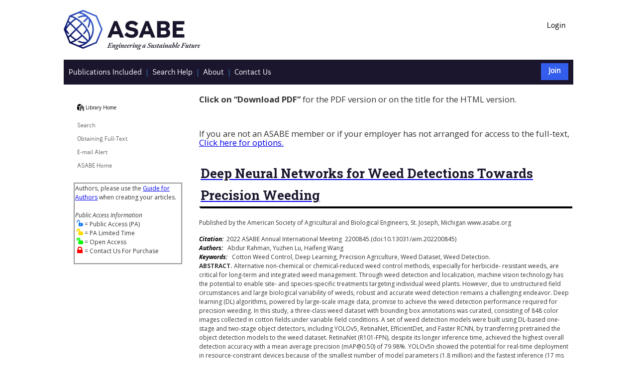

--- FILE ---
content_type: text/html
request_url: https://elibrary.asabe.org/abstract.asp?aid=53573&t=2&redir=aid=53573&redir=[confid=hou2022]&redirType=techpapers.asp&redirType=techpapers.asp
body_size: 15884
content:


<!DOCTYPE html PUBLIC "-//W3C//DTD HTML 4.01//EN" "http://www.w3.org/TR/html4/strict.dtd">

<html lang="en-us">

<HEAD>
	<TITLE>Deep Neural Networks for Weed Detections Towards Precision Weeding</TITLE>
	<LINK href="/css/style.css" type="text/css" rel="stylesheet">
	<script src="https://ajax.googleapis.com/ajax/libs/jquery/1.6.1/jquery.min.js" type="text/javascript"></script>
	<script language="JavaScript1.2" src="/template/pg_functions.js"></script>
	<script type="text/javascript" src="/scripts/scripts.js"></script>
	<meta property="og:image" content="https://elibrary.asabe.org/images/LogoColorThumbnail.jpg">
	<meta property="og:title" content="Deep Neural Networks for Weed Detections Towards Precision Weeding">
	<meta property="og:type" content="website">	
	<meta property="og:url" content="https://doi.org/10.13031/aim.202200845">
	<meta http-equiv="Content-Type" content="text/html; charset=UTF-8">
</HEAD>

<BODY BGCOLOR="">
<div id="page">
        
<header>
<!-- Global site tag (gtag.js) - Google Analytics -->
<script async src="https://www.googletagmanager.com/gtag/js?id=G-6Z0Q65F6JR"></script>
<script>
  window.dataLayer = window.dataLayer || [];
  function gtag(){dataLayer.push(arguments);}
  gtag('js', new Date());

  gtag('config', 'G-6Z0Q65F6JR');
</script>

<link href="https://fonts.googleapis.com/css?family=Open+Sans:400,400i,700,700i|Roboto+Slab:400,700" rel="stylesheet"> 


<div class="topbar">
	<div class="logo">
	    <a href="https://www.asabe.org">
       <!-- <img src="/webimages/ASABE_logomark_blue_4color.jpg" height="80px" width="300px" alt="ASABE Logo" border="0" /> -->
        <img src="/webimages/logo_asabe-rgb-gradient.jpg" alt="ASABE - American Society of Agricultural and Biological Engineers, home page" border="0" />
		</a>
	</div>
	
	<div class="topnav">

		<ul class="utilityMenu">     
 
			
					<li>
						<a href="https://elibrary.asabe.org/login.asp">Login</a> 
					</li>
							
		</ul>	
	</div>
</div>

<div id="shopWidgetBar">
        <div id="logoutText">
		
		<ul class="navbar">
		<li class="navitem">
		<a class="firstnavanchor" href="https://elibrary.asabe.org/toc.asp" data-tooltip="All Publications">
            <span>Publications Included</span>
        </a>
		</li>

		<li class="navitem">
		<a class="navanchor" href="https://www.asabe.org/TechnicalLibraryHelp" data-tooltip="Search Help">
                <span>Search Help</span>
         </a>
		 </li>
		<li class="navitem">
		<a class="navanchor" href="https://www.asabe.org/AboutTheTechnicalLibrary" data-tooltip="About the Technical Library">
              <span>About</span>
        </a>
		 </li>
		 
		<li class="navitem">
		<a class="navanchor" href="https://www.asabe.org/TechnicalLibraryHelp" data-tooltip="Contact us">
              <span>Contact Us</span>
        </a>
		 </li>
		 
		 </div> 
		
		<div id = "joinText">
			<ul class="navbar">
				<li class="joinitem">
					<a class="firstnavanchor" href="https://www.asabe.org/join" data-tooltip="Join">
						<span>Join</span>
					</a>
				</li>
			</ul>
		</div>

		
</div>
<br />
</header>
        <div class="body">
            <div class="contentCol">

                <table width="750" border="0" cellspacing="0" cellpadding="0" align="center">
	                
	                <tr>
		                <td colspan="2">		          
			                
			                <br />
			                   
			                    <p style="font-size:1.4em;"><b>Click on “Download PDF”</b> for the PDF version or on the title for the HTML version.<br /><br /></p>
				                <br>
				                
					                <!---
					                <p>ASAE members click the underlined title below to access the full text of the document.</p>
					                <p><a href="subscribe.asp">Non-members click here for more information on obtaining the full-text.</a></p>
					                --->
					                <p style="font-size:1.4em;">If you are not an ASABE member or if your employer has not arranged for access to the full-text, <a href="subscribe.asp" aria-label="Subscribe Options">Click here for options.</a></p>
				                
					                
					                <!---
					                <p>Published by the American Society of Agricultural and Biological Engineers, St. Joseph, Michigan www.asabe.org</p>--->
				                

<span class="smalltext">

		
		<!-- link was article.asp --->
		 
		     <!--<span class="fulltext_pdf" added for Crossref Plagiarism Checker Position 14-->
		        <span class="fulltext_pdf"><a title="" href="https://elibrary.asabe.org/login.asp?JID=5&AID=53573&CID=hou2022&v=&i=&T=2&refer=7&access=" aria-label="Deep Neural Networks for Weed Detections Towards Precision Weeding"><h1 class="pageHeadline">Deep Neural Networks for Weed Detections Towards Precision Weeding</h1></A></span>
		    <p>Published by the American Society of Agricultural and Biological Engineers, St. Joseph, Michigan www.asabe.org
										
</p>
			<span class="specialtext3">Citation:</span>&nbsp;&nbsp;2022 ASABE Annual International Meeting                                                                                                                                                                                                                                                                                                                                                                                                                                                                                                                                                                                                                                                                                                                                                                                         &nbsp;2200845.(doi:10.13031/aim.202200845)<BR>
			
		<!-- Added to this if statement  -->
		
			<span class="specialtext3">Authors:</span>&nbsp;&nbsp;&nbsp;Abdur Rahman, Yuzhen Lu, Haifeng Wang<BR>
		
			<span class="specialtext3">Keywords:</span>&nbsp;&nbsp;&nbsp;Cotton Weed Control, Deep Learning, Precision Agriculture, Weed Dataset, Weed Detection.
		</A>
	
</span><meta name="citation_abstract" content="<p><b>ABSTRACT.</b>  Alternative non-chemical or chemical-reduced weed control methods, especially for herbicide- resistant weeds, are critical for long-term and integrated weed management. Through weed detection and localization, machine vision technology has the potential to enable site- and species-specific treatments targeting individual weed plants. However, due to unstructured field circumstances and large biological variability of weeds, robust and accurate weed detection remains a challenging endeavor. Deep learning (DL) algorithms, powered by large-scale image data, promise to achieve the weed detection performance required for precision weeding. In this study, a three-class weed dataset with bounding box annotations was curated, consisting of 848 color images collected in cotton fields under variable field conditions. A set of weed detection models were built using DL-based one-stage and two-stage object detectors, including YOLOv5, RetinaNet, EfficientDet, and Faster RCNN, by transferring pretrained the object detection models to the weed dataset. RetinaNet (R101-FPN), despite its longer inference time, achieved the highest overall detection accuracy with a mean average precision (mAP@0.50) of 79.98%. YOLOv5n showed the potential for real-time deployment in resource-constraint devices because of the smallest number of model parameters (1.8 million) and the fastest inference (17 ms on the Google Colab) while achieving comparable detection accuracy (76.58% mAP@0.50). Data augmentation through geometric and color transformation enhanced the accuracy of the weed detection models by the maximum of 4.2%. The software programs and the weed dataset used in this study are made publicly available (https://github.com/abdurrahman1828/DNNs-for-Weed-Detections; www.kaggle.com/yuzhenlu/cottonweeddet3).</p>"/>
<meta name="citation_publisher" content="American Society of Agricultural and Biological Engineers" /><meta name="citation_language" content="English" /><meta name="citation_title" content="Deep Neural Networks for Weed Detections Towards Precision Weeding" /><meta name="citation_doi" content="10.13031/aim.202200845" /><meta name="citation_keywords" content="Cotton Weed Control; Deep Learning; Precision Agriculture; Weed Dataset; Weed Detection." /><meta name="citation_author" content="Abdur Rahman"><meta name="citation_author" content="Yuzhen Lu"><meta name="citation_author" content="Haifeng Wang"><meta name="citation_firstpage" content="1" /><meta name="citation_lastpage" content="" /><meta name="citation_conference_title" content="2022 ASABE Annual International Meeting" /><meta name="citation_publication_date" content="2022" /><meta name="citation_isbn" content="" /><meta name="citation_abstract_html_url" content="http://elibrary.asabe.org/abstract.asp?aid=53573&t=1&redir=&redirType=" /><meta name="citation_fulltext_html_url" content="https://elibrary.asabe.org/azdez.asp?JID=5&AID=53573&CID=hou2022&v=&i=&T=1" /><meta name="citation_pdf_url" content="http://elibrary.asabe.org/azdez.asp?JID=5&AID=53573&t=2&CID=hou2022&downPDF=Y&directPDF=Y" />

<p><b>ABSTRACT.</b>  Alternative non-chemical or chemical-reduced weed control methods, especially for herbicide- resistant weeds, are critical for long-term and integrated weed management. Through weed detection and localization, machine vision technology has the potential to enable site- and species-specific treatments targeting individual weed plants. However, due to unstructured field circumstances and large biological variability of weeds, robust and accurate weed detection remains a challenging endeavor. Deep learning (DL) algorithms, powered by large-scale image data, promise to achieve the weed detection performance required for precision weeding. In this study, a three-class weed dataset with bounding box annotations was curated, consisting of 848 color images collected in cotton fields under variable field conditions. A set of weed detection models were built using DL-based one-stage and two-stage object detectors, including YOLOv5, RetinaNet, EfficientDet, and Faster RCNN, by transferring pretrained the object detection models to the weed dataset. RetinaNet (R101-FPN), despite its longer inference time, achieved the highest overall detection accuracy with a mean average precision (mAP@0.50) of 79.98%. YOLOv5n showed the potential for real-time deployment in resource-constraint devices because of the smallest number of model parameters (1.8 million) and the fastest inference (17 ms on the Google Colab) while achieving comparable detection accuracy (76.58% mAP@0.50). Data augmentation through geometric and color transformation enhanced the accuracy of the weed detection models by the maximum of 4.2%. The software programs and the weed dataset used in this study are made publicly available (https://github.com/abdurrahman1828/DNNs-for-Weed-Detections; www.kaggle.com/yuzhenlu/cottonweeddet3).</p>



									(<A title="" HREF="/login.asp?search=0&JID=5&AID=53573&CID=hou2022&v=&i=&T=2" aria-label="Download PDF">Download PDF</A>)									    &nbsp;&nbsp;    (<a href="/export_endnotes.asp?artID=53573&conf=hou2022&type=&full=N&confAlias=" aria-label="Export to EndNotes">Export to EndNotes</a>)<br />
									
									<!-- 10/21/2024 add text for Standards --->
									
										<div id = "thirdpartylinks" style="padding-top: 10px;">

											
											<!-- AddToAny BEGIN -->
											
												<div class="a2a_kit a2a_kit_size_32 a2a_default_style" data-a2a-url="https://doi.org/10.13031/aim.202200845" data-a2a-title="Deep Neural Networks for Weed Detections Towards Precision Weeding">											
											
											<a class="a2a_dd" aria-label="Share via AddToAny" href="https://www.addtoany.com/share"></a>
											<a class="a2a_button_facebook" aria-label="Share on Facebook via AddToAny"></a>
											<a class="a2a_button_x" aria-label="Share on X via AddToAny"></a>
											<a class="a2a_button_email" aria-label="Share on Email via AddToAny"></a>
											<a class="a2a_button_linkedin" aria-label="Share on LinkedIn via AddToAny"></a>
											<a class="a2a_button_wechat" aria-label="Share on WeChat via AddToAny"></a>
											</div>
											<script async src="https://static.addtoany.com/menu/page.js"></script>
											<!-- AddToAny END -->										
										
										</div>
										<br/>
									
				                <p>&nbsp;</p>
			                
		                </TD>
	                </TR>
                </TABLE>
        </div>
            <div class="navCol">

            
                <!--Left Nvigation -->
                <nav aria-label="Secondary navigation">

<div id="breadcrumb">
   
		<a class="home" href="/" title="Home"></a>&nbsp;<a href="/" title="Home">Library Home</a>

</div>

<ul class="mainMenu">
    <li>
        <a href="https://elibrary.asabe.org/default.asp">Search</a>
    </li>
    <li>
        <a href="https://www.asabe.org/OrderPubs">Obtaining Full-Text</a>
    </li>
    <li>
        <a href="https://elibrary.asabe.org/special.asp">E-mail Alert</a>
    </li>
	<!--
    <li>
        <a href="http://www.asabe.org/membership/joinrenew.aspx">Join ASABE</a>
    </li>
    --->

    
    <li>
        <a href="https://asabe.org">ASABE Home</a>
    </li>
</ul>

<div id="endNote">
<p class="" style="border-style:groove; margin-left:15px; margin-top:6px;">Authors, please use the <a href="https://www.asabe.org/GuideForAuthors" target="_new">Guide for Authors</a> when creating your articles.

<br/><br/>
<i>Public Access Information</i>
<br/>&nbsp;<img title = "Public Access" alt="Public Access" src="images/PublicAccessLock.png"> = Public Access (PA)
<br/>&nbsp;<img title = "Public Access Limited Time" alt="Public Access Limited Time" src="images/PublicAccessLockLimitedTime.png"> = PA Limited Time
<br/>&nbsp;<img title = "Open Access" alt="Open Access" src="images/OpenAccess.png"> = Open Access
<br/>&nbsp;<img title = "Contact Us For Purchase" alt="Contact Us For Purchase" src="images/PurchaseLock.png"> = Contact Us For Purchase
</p>
</div>
<br />
            </div>
        </div>
            <footer>
    <div class="SubFooter">

    </div>
    <div class="Foot" style="background:linear-gradient(rgba(0, 0, 0, 0.85),rgba(0, 0, 0, 0.85)),url('/images/footer_bg.jpg') no-repeat center center; background-size:cover; overflow: hidden; padding: 30px;">
        <div class="container">
            <div class="row">

                <div class="col-md-5 soc-information" style="float:right;">
 
                    <div class="soc-full-name">
                        <span>American Society of<br/>Agricultural and Biological Engineers</span>
                    </div>
                    <div class="soc-more">
                        <span><address style="font-style:normal;">2950 Niles Road, St. Joseph, MI 49085<br/>
Phone: +12694290300 Fax: +12694293852</address></span>
                        <span id="dnn_dnnCopyright_lblCopyright" class="SkinObject" style="color: #ffffff;">Copyright &copy; 2026 American Society of Agricultural and Biological Engineers</span>

                    </div>
                </div>
            </div>
        </div>
    </div>
    <div class="menu-tint"></div>
</footer>

        
    </div> 
	
	

</BODY>
</HTML>